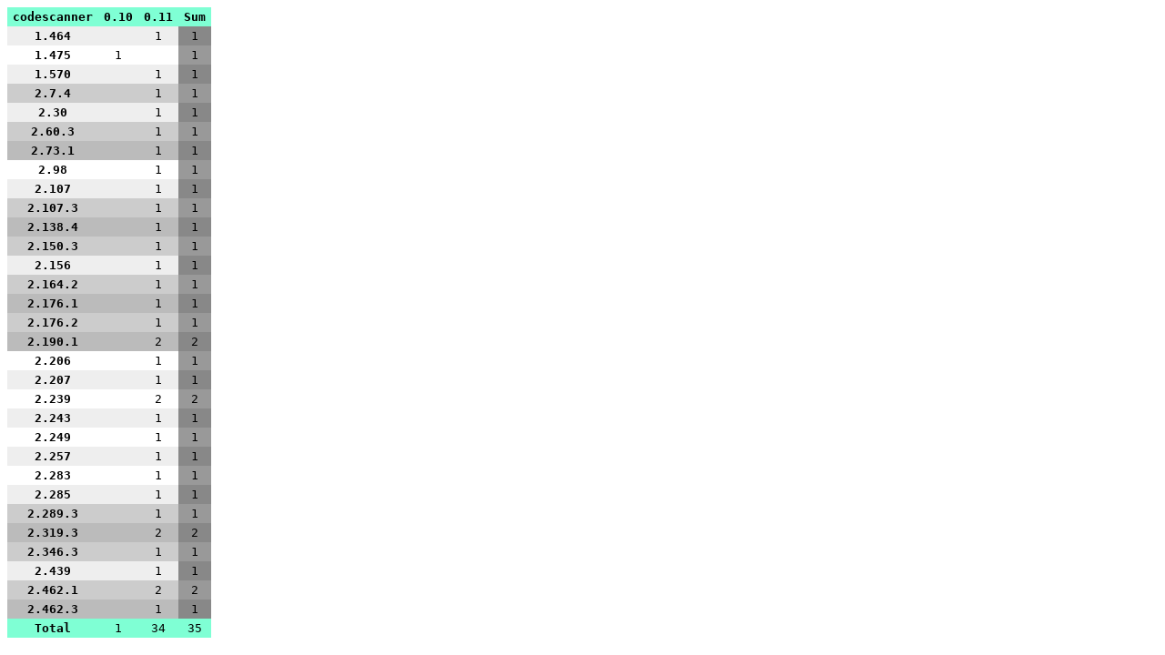

--- FILE ---
content_type: text/html
request_url: https://stats.jenkins.io/pluginversions/codescanner.html
body_size: 418
content:
<html>
    <head>
        <title>Plugin and Core Version Matrix for the codescanner Plugin</title>
        <link rel="stylesheet" type="text/css" href="pluginversions.css" />
        <script
          src="https://code.jquery.com/jquery-3.3.1.slim.min.js"
          integrity="sha256-3edrmyuQ0w65f8gfBsqowzjJe2iM6n0nKciPUp8y+7E="
          crossorigin="anonymous"></script>
        <script type="text/javascript" src="pluginversions.js"></script>
        <script type="text/javascript">
$(document).ready(function() {
    var versionData = {"0.11":{"2.176.1":1,"2.206":1,"2.7.4":1,"2.346.3":1,"2.98":1,"2.30":1,"2.243":1,"2.138.4":1,"2.156":1,"2.319.3":2,"2.283":1,"2.107":1,"2.462.1":2,"1.464":1,"2.190.1":2,"2.207":1,"2.285":1,"2.164.2":1,"2.439":1,"2.150.3":1,"2.289.3":1,"2.239":2,"2.107.3":1,"2.249":1,"2.176.2":1,"1.570":1,"2.462.3":1,"2.73.1":1,"2.257":1,"2.60.3":1},"0.10":{"1.475":1}};

    parseData(versionData, "codescanner");
});
        </script>
    </head>
    <body>
        <table id="versionsContainer"></table>
    </body>
</html>
